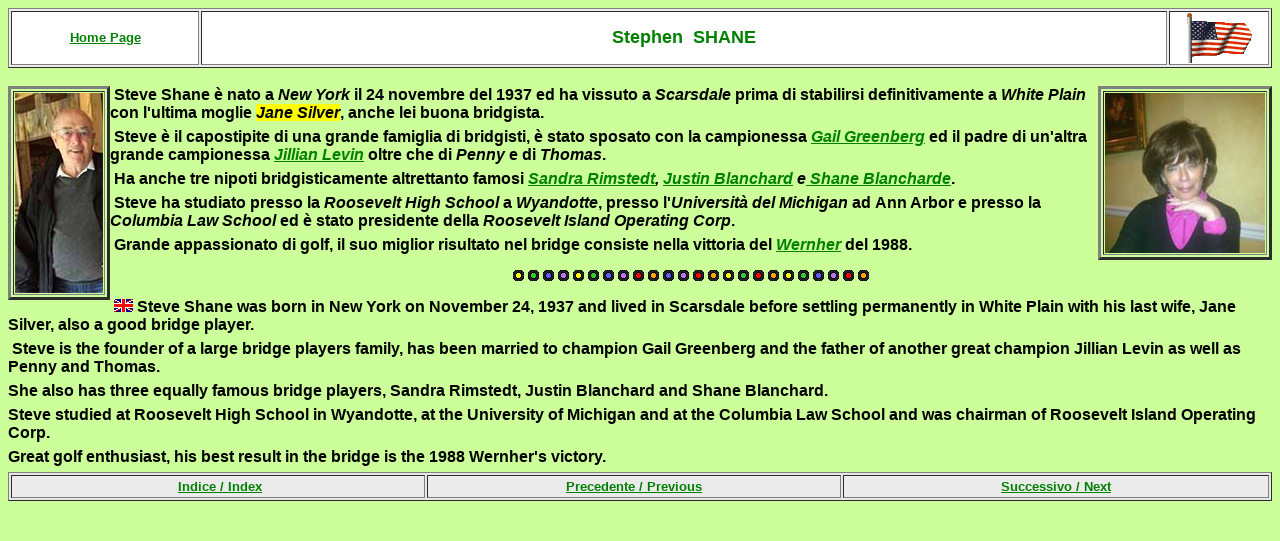

--- FILE ---
content_type: text/html
request_url: http://www.infobridge.it/Campioni_ShaneS.htm
body_size: 6674
content:
<HTML>
<HEAD>
<meta http-equiv="Content-Type" content="text/html; charset=windows-1252">
<meta http-equiv="Content-Language" content="it">
<meta name="description" content="Steve Shane">
<meta name="Generator" content="Microsoft FrontPage 6.0">
<meta name="ProgId" content="FrontPage.Editor.Document">
<TITLE>Le personalità del brdige</TITLE>
</HEAD>
<BODY bgcolor="#CCFF99" link="#008000">

<b>
<table border="1" width="100%" style="border: 3 ridge #008000" bgcolor="#EBEBEB">
  <tr>
    <td width="15%" style="background-color: #FFFFFF; border: 1 solid #008000">
      <p align="center" style="margin-top: 0; margin-bottom: 0">
		<span lang="en-us"><b><font color="#0000FF" face="Arial" size="2"><a href="Sito_Home%20Page.htm">Home Page</a></font></b></span></td>
  </b>
  <td style="background-color: #FFFFFF; border: 1 solid #008000" align="center">
    <p style="margin-top: 0; margin-bottom: 0"><span lang="en-us"><b>
	<font face="Arial" size="4" color="#008000">Stephen&nbsp; SHANE</font></b></span></td>
  <b>
  <td style="background-color: #FFFFFF; border: 1 solid #008000" align="center" width="8%">
    <p align="center" style="margin-top: 0; margin-bottom: 0">
	<img border="0" src="Flag_usa-clear.gif" width="68" height="50"></td>
  </tr>
</table>
<p align="center" style="margin-top: 0; margin-bottom: 0">&nbsp;</p>
</b>
  <table border="3" style="float: left; border: 3 ridge #008000" width="14">
    <tr>
      <td width="2">
		<img border="0" src="Foto_ShaneS.jpg" width="88" height="200"></td>
    </tr>
  </table>
  <table border="3" style="float: right; border: 3 ridge #008000" width="14">
    <tr>
      <td width="2">
		<img border="0" src="Foto_SilverJ.jpg" width="160" height="160"></td>
    </tr>
  </table>
<p style="margin-top: 0; margin-bottom: 6">&nbsp;<b><font face="Arial">Steve 
Shane è nato a <i>New York</i> il 24 novembre del 1937 ed ha vissuto a
<span lang="en-us"><i>Scarsdale</i></span> prima di stabilirsi definitivamente a
<span lang="en-us"><i>White Plain</i></span> con l'ultima moglie 
<span style="background-color: #FFFF00"> <i>Jane Silver</i></span>, 
anche lei buona bridgista.</font></b></p>
<p style="margin-top: 0; margin-bottom: 6"><b><font face="Arial">&nbsp;Steve è 
il capostipite di una grande famiglia di bridgisti, è stato sposato con la 
campionessa <span lang="en-us"> <i><a href="Campioni_GreenbergG.htm">Gail Greenberg</a></i></span> 
ed il padre di un'altra grande campionessa <span lang="en-us">
<a href="Campioni_LevinJ.htm"><i>Jillian Levin</i></a></span> oltre che di <i>
Penny</i> e di <i>Thomas</i>.</font></b></p>
<p style="margin-top: 6; margin-bottom: 6"><b><font face="Arial">&nbsp;Ha anche 
tre nipoti bridgisticamente altrettanto famosi <i>
<a href="Campioni_RimstedC.htm">Sandra Rimstedt</a>,
<a href="Campioni_BlanchardR.htm">Justin Blanchard</a> e<a href="Campioni_BlanchardR.htm"> 
Shane Blancharde</a></i>.</font></b></p>
<p style="margin-top: 6; margin-bottom: 6"><b><font face="Arial">&nbsp;Steve ha 
studiato presso la <span lang="en-us"><i>Roosevelt High School</i></span> a
<span lang="en-us"><i>Wyandotte</i></span>, presso l'<i>Università del Michigan</i> 
ad <span lang="en-us">Ann Arbor</span> 
e presso la <span lang="en-us"><i>Columbia Law School</i></span> ed è stato presidente 
della <span lang="en-us"><i>Roosevelt Island Operating Corp</i></span>.</font></b></p>
<p style="margin-top: 6; margin-bottom: 6"><b><font face="Arial">
&nbsp;Grande appassionato di golf, il suo miglior risultato nel bridge consiste 
nella vittoria del <i><a href="Campionati_NA_Wernher.htm">Wernher</a></i> del 
1988.</font></b></p>
<p align="center"><img border="0" src="Animata_bar.gif" width="357" height="12"></p>
<div class="CentrePage">
	<div class="ContentArea">
		<div class="CentrePanel_Content">
			<div class="CentrePanel_Text">
				<p align="left" style="margin-top: 6px; margin-bottom: 6px"><font face="Arial"><b>&nbsp;<a name="EN"><img border="0" src="MiniFlag_GB.gif" width="19" height="13"></a>
				</b></font><b><font face="Arial">S<span lang="en-us">teve Shane 
				was born in New York on November 24, 1937 and lived in Scarsdale 
				before settling permanently in White Plain with his last wife, 
				Jane Silver, also a good bridge player.</span></font></b></p>
				<p align="left" style="margin-top: 6px; margin-bottom: 6px"><b>
				<font face="Arial"><span lang="en-us">&nbsp;Steve is the founder 
				of a large bridge players family, has been married to champion Gail 
				Greenberg and the father of another great champion Jillian Levin 
				as well as Penny and Thomas.</span></font></b></p>
				<p align="left" style="margin-top: 6px; margin-bottom: 6px"><b>
				<font face="Arial"><span lang="en-us">She also has three equally famous bridge 
				players, Sandra Rimstedt, 
				Justin Blanchard and Shane Blanchard.</span></font></b></p>
				<p align="left" style="margin-top: 6px; margin-bottom: 6px"><b>
				<font face="Arial"><span lang="en-us">Steve studied at Roosevelt High School in Wyandotte, at the 
				University of Michigan and at the Columbia Law School and was chairman 
				of Roosevelt Island Operating Corp.</span></font></b></p>
				<p align="left" style="margin-top: 6px; margin-bottom: 6px"><b>
				<font face="Arial"><span lang="en-us">Great golf enthusiast, his best result in the bridge is the 
				1988 Wernher's victory.</span></font></b></p><font face="Arial">
				</div>
		</div>
	</div>
</div>

<table border="1" width="100%" style="background-color: #E6E6E6; border: 3 ridge #008000">
  <tr>
    <td width="33%" style="background-color: #EBEBEB; border: 1 solid #008000">
      <p align="center" style="margin-top: 2; margin-bottom: 2"><b><font color="#0000FF" size="2">&nbsp;<a href="Indice_Campioni.htm">Indice
      / <span lang="en-us">Index</span></a></font></b></td>
    <td width="33%" style="background-color: #EBEBEB; border: 1 solid #008000" align="center">
<FONT FACE="Arial">

<b><font color="#008000" size="2"><a href="Campioni_ShanbromH.htm">Precedente /
<span lang="en-us">Previous</span></a></font></b></FONT></td>
    <td width="34%" style="background-color: #EBEBEB; border: 1 solid #008000" align="center">
<FONT FACE="Arial">

      <b><font color="#008000" size="2"><a href="Campioni_SharifO.htm">Successivo
      / <span lang="en-us">Next</span></a></font></b></FONT></td>
  </tr>
</table>
</font>
</body>
<div id="google_translate_element"></div><script>
function googleTranslateElementInit() {
  new google.translate.TranslateElement({
    pageLanguage: 'it'
  }, 'google_translate_element');
}
</script><script src="//translate.google.com/translate_a/element.js?cb=googleTranslateElementInit"></script>
<head>
</HTML>
